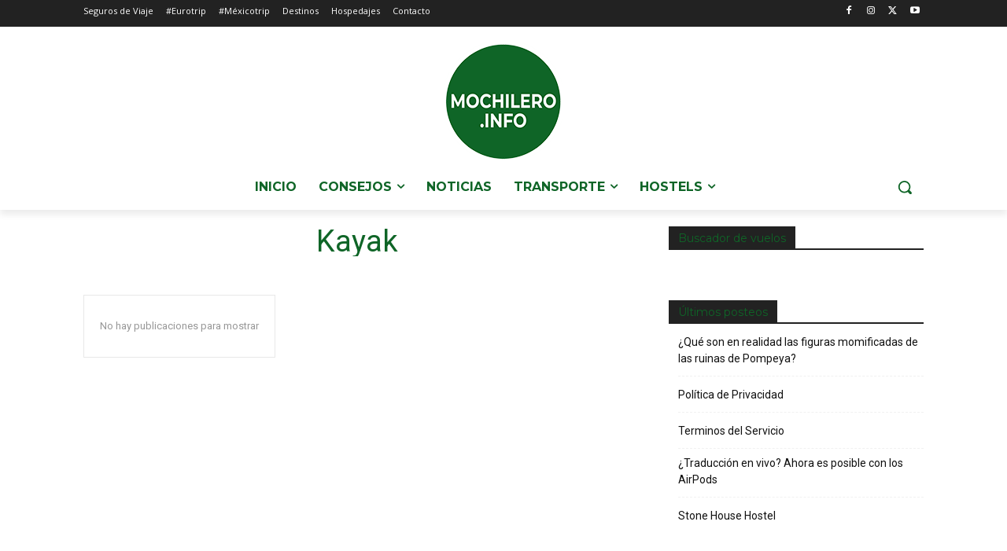

--- FILE ---
content_type: text/html; charset=utf-8
request_url: https://www.google.com/recaptcha/api2/aframe
body_size: 268
content:
<!DOCTYPE HTML><html><head><meta http-equiv="content-type" content="text/html; charset=UTF-8"></head><body><script nonce="h5E6VaIe69e4VCwj0ZKFcw">/** Anti-fraud and anti-abuse applications only. See google.com/recaptcha */ try{var clients={'sodar':'https://pagead2.googlesyndication.com/pagead/sodar?'};window.addEventListener("message",function(a){try{if(a.source===window.parent){var b=JSON.parse(a.data);var c=clients[b['id']];if(c){var d=document.createElement('img');d.src=c+b['params']+'&rc='+(localStorage.getItem("rc::a")?sessionStorage.getItem("rc::b"):"");window.document.body.appendChild(d);sessionStorage.setItem("rc::e",parseInt(sessionStorage.getItem("rc::e")||0)+1);localStorage.setItem("rc::h",'1768945500875');}}}catch(b){}});window.parent.postMessage("_grecaptcha_ready", "*");}catch(b){}</script></body></html>